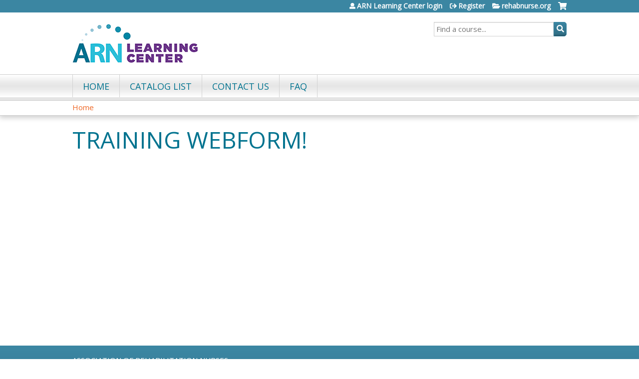

--- FILE ---
content_type: text/css
request_url: https://learn.rehabnurse.org/sites/default/files/cpn/global.css?t9kd81
body_size: 1152
content:
@import url('https://fonts.googleapis.com/css?family=Open+Sans');
body, body * {font-family:'Open Sans', Helvetica, Arial, sans-serif;}
body {font-size:15px;}
p  {font-size:15px;line-height:1.5em}
#header {background-image:none;}
.page-user-activities-pending .views-field-timestamp {display:none !important;}
/* ARN-46 */
.group-available-credit.field-group-div {display: none;}
/* Make the course menu bar non-sticky per Sara's request on 20210721 */
#region-course-bottom > .region-course-bottom.sticky { position: relative!important;}

/* Hide close date from  courses*/
.page-node-1311 .field.field-name-course-expires.field-type-ds.field-label-inline.clearfix,
.page-node-1319 .field.field-name-course-expires.field-type-ds.field-label-inline.clearfix 
.page-node-1317 .field.field-name-course-expires.field-type-ds.field-label-inline.clearfix 
.page-node-1316 .field.field-name-course-expires.field-type-ds.field-label-inline.clearfix 
.page-node-1315 .field.field-name-course-expires.field-type-ds.field-label-inline.clearfix 
.page-node-1314 .field.field-name-course-expires.field-type-ds.field-label-inline.clearfix 
.page-node-1313 .field.field-name-course-expires.field-type-ds.field-label-inline.clearfix 
.page-node-1312 .field.field-name-course-expires.field-type-ds.field-label-inline.clearfix 
.page-node-1321 .field.field-name-course-expires.field-type-ds.field-label-inline.clearfix 
{display: none;}

div[id^="edit-course-enrollment-field-question"] .description {font-size:100%;opacity:1;}

/*  hide search facets */
div#block-facetapi-ecjmbmjnssifqt00lzuiks7ayzfdpa6o {display: none;}
div#block-facetapi-b91saswoacmhgyg5txfupyfo0mvoxnyz {display:none;}
div#block-facetapi-z3esj3hrmfj1rhtzp9bpbtowhlqbdn5m {display:none;}

/* Hide takecourse button on book course*/
div.course-take-course-link-wrapper a[href="/node/1319/takecourse"] {display: none;}

/* Update button color*/
input[type="submit"]:not(#ethosce-search-form input), .action-link a, .more-link a, .course-take-course-link, #pre-req-courses .item-content .right a, #course-outline li .item-details .item-btn, #block-course-navigation #course-nav li a, #yaml-tool-launcher {background-color:#f16623;border-color:#f16623;border-width:3px;transition:all 0.3s;background-image:none;box-shadow:none;text-shadow:none;}
input[type="submit"]:not(#ethosce-search-form input):hover, .action-link a:hover, .more-link a:hover, .course-take-course-link:hover, #pre-req-courses .item-content .right a:hover, .quiz-retake-link:hover, #yaml-tool-launcher:hover {background-color:#fff;color:#f16623;background-image:none;}

/* Hide calendar tabs*/
body.page-calendar li.tabs-primary__tab:nth-child(1), body.page-calendar li.tabs-primary__tab:nth-child(2), body.page-calendar li.tabs-primary__tab:nth-child(3)  {display: none;}

div.course-take-course-link-wrapper a[href="/node/1311/takecourse"] {display: none;}

div.course-take-course-link-wrapper a[href="/node/1319/takecourse"] {display: none;}

div.course-take-course-link-wrapper a[href="/node/1317/takecourse"] {display: none;}

div.course-take-course-link-wrapper a[href="/node/1316/takecourse"] {display: none;}

div.course-take-course-link-wrapper a[href="/node/1315/takecourse"] {display: none;}

div.course-take-course-link-wrapper a[href="/node/1421/takecourse"] {display: none;}

div.course-take-course-link-wrapper a[href="/node/1314/takecourse"] {display: none;}

div.course-take-course-link-wrapper a[href="/node/1430/takecourse"] {display: none;}

div.course-take-course-link-wrapper a[href="/node/1313/takecourse"] {display: none;}

div.course-take-course-link-wrapper a[href="/node/1312/takecourse"] {display: none;}

div.course-take-course-link-wrapper a[href="/node/1321/takecourse"] {display: none;}


/* Hide unused tabs*/
.page-user a[href^="/user"][href$="orders"] {display: none!important;}
.page-user a[href^="/user"][href$="reported-credit"] {display: none!important;}
.page-user a[href^="/user"][href$="external-credits"] {display: none !important;}

.page-node-1313 .group-price, .page-node-1313 .field-name-display-price {display:none;}


/* Add msg to cart*/
.page-cart #content:before { content: "Discounts will not appear in the cart. Automatic discounts and discount codes will be applied further in the checkout process."; text-transform: none!important; color: darkred; padding: 10px!important; width: 100%!important; position: relative; display: block;}

.page-node-1570 .course-take-course-link-wrapper {display:none;}

.page-node-1571 .course-take-course-link-wrapper {display:none;}

.page-node-1572 .course-take-course-link-wrapper {display:none;}

.page-node-1573 .course-take-course-link-wrapper {display:none;}

.page-node-1575 .course-take-course-link-wrapper {display:none;}